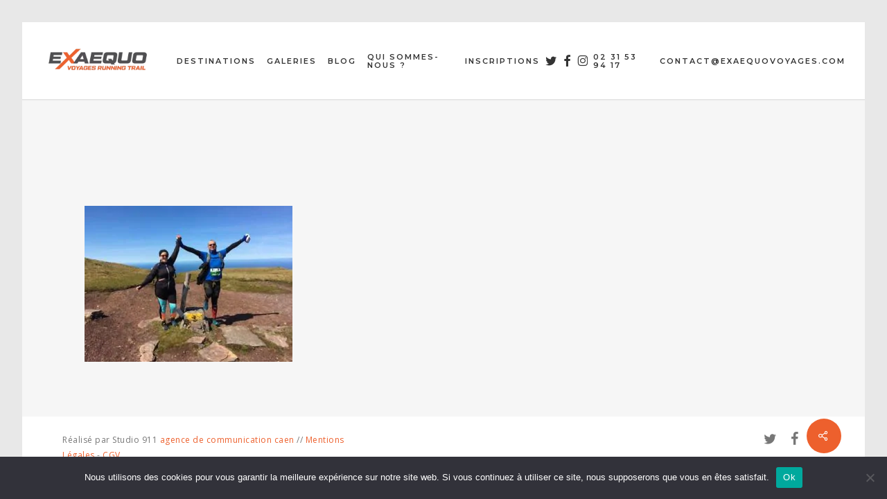

--- FILE ---
content_type: text/html; charset=UTF-8
request_url: https://exaequovoyages.com/tit18-actualite/33134476_1821267804562442_3910057755771142144_n/
body_size: 18442
content:
<!doctype html>
<html lang="fr-FR" class="no-js">
<head>
	<meta charset="UTF-8">
	<meta name="viewport" content="width=device-width, initial-scale=1, maximum-scale=1, user-scalable=0" /><meta name='robots' content='index, follow, max-image-preview:large, max-snippet:-1, max-video-preview:-1' />
<link rel="alternate" hreflang="fr" href="https://exaequovoyages.com/tit18-actualite/33134476_1821267804562442_3910057755771142144_n/" />
<link rel="alternate" hreflang="x-default" href="https://exaequovoyages.com/tit18-actualite/33134476_1821267804562442_3910057755771142144_n/" />

	<!-- This site is optimized with the Yoast SEO plugin v26.5 - https://yoast.com/wordpress/plugins/seo/ -->
	<title>irish trail - Exaequo Voyages</title>
	<link rel="canonical" href="https://exaequovoyages.com/tit18-actualite/33134476_1821267804562442_3910057755771142144_n/" />
	<meta property="og:locale" content="fr_FR" />
	<meta property="og:type" content="article" />
	<meta property="og:title" content="irish trail - Exaequo Voyages" />
	<meta property="og:url" content="https://exaequovoyages.com/tit18-actualite/33134476_1821267804562442_3910057755771142144_n/" />
	<meta property="og:site_name" content="Exaequo Voyages" />
	<meta property="article:modified_time" content="2018-12-11T08:19:59+00:00" />
	<meta property="og:image" content="https://exaequovoyages.com/tit18-actualite/33134476_1821267804562442_3910057755771142144_n" />
	<meta property="og:image:width" content="960" />
	<meta property="og:image:height" content="720" />
	<meta property="og:image:type" content="image/jpeg" />
	<meta name="twitter:card" content="summary_large_image" />
	<script type="application/ld+json" class="yoast-schema-graph">{"@context":"https://schema.org","@graph":[{"@type":"WebPage","@id":"https://exaequovoyages.com/tit18-actualite/33134476_1821267804562442_3910057755771142144_n/","url":"https://exaequovoyages.com/tit18-actualite/33134476_1821267804562442_3910057755771142144_n/","name":"irish trail - Exaequo Voyages","isPartOf":{"@id":"https://exaequovoyages.com/#website"},"primaryImageOfPage":{"@id":"https://exaequovoyages.com/tit18-actualite/33134476_1821267804562442_3910057755771142144_n/#primaryimage"},"image":{"@id":"https://exaequovoyages.com/tit18-actualite/33134476_1821267804562442_3910057755771142144_n/#primaryimage"},"thumbnailUrl":"https://exaequovoyages.com/wp-content/uploads/2018/05/33134476_1821267804562442_3910057755771142144_n.jpg","datePublished":"2018-05-23T09:03:29+00:00","dateModified":"2018-12-11T08:19:59+00:00","breadcrumb":{"@id":"https://exaequovoyages.com/tit18-actualite/33134476_1821267804562442_3910057755771142144_n/#breadcrumb"},"inLanguage":"fr-FR","potentialAction":[{"@type":"ReadAction","target":["https://exaequovoyages.com/tit18-actualite/33134476_1821267804562442_3910057755771142144_n/"]}]},{"@type":"ImageObject","inLanguage":"fr-FR","@id":"https://exaequovoyages.com/tit18-actualite/33134476_1821267804562442_3910057755771142144_n/#primaryimage","url":"https://exaequovoyages.com/wp-content/uploads/2018/05/33134476_1821267804562442_3910057755771142144_n.jpg","contentUrl":"https://exaequovoyages.com/wp-content/uploads/2018/05/33134476_1821267804562442_3910057755771142144_n.jpg","width":"960","height":"720","caption":"couple course"},{"@type":"BreadcrumbList","@id":"https://exaequovoyages.com/tit18-actualite/33134476_1821267804562442_3910057755771142144_n/#breadcrumb","itemListElement":[{"@type":"ListItem","position":1,"name":"Accueil","item":"https://exaequovoyages.com/"},{"@type":"ListItem","position":2,"name":"TIT 2018 &#8211; Fil d&rsquo;actualité","item":"https://exaequovoyages.com/tit18-actualite/"},{"@type":"ListItem","position":3,"name":"irish trail"}]},{"@type":"WebSite","@id":"https://exaequovoyages.com/#website","url":"https://exaequovoyages.com/","name":"Exaequo Voyages","description":"Trail et courses à pied en Argentine, Norvège, Irlande, Kenya, Ecosse et Cap Vert","potentialAction":[{"@type":"SearchAction","target":{"@type":"EntryPoint","urlTemplate":"https://exaequovoyages.com/?s={search_term_string}"},"query-input":{"@type":"PropertyValueSpecification","valueRequired":true,"valueName":"search_term_string"}}],"inLanguage":"fr-FR"}]}</script>
	<!-- / Yoast SEO plugin. -->


<link rel='dns-prefetch' href='//www.googletagmanager.com' />
<link rel='dns-prefetch' href='//fonts.googleapis.com' />
<link rel="alternate" type="application/rss+xml" title="Exaequo Voyages &raquo; Flux" href="https://exaequovoyages.com/feed/" />
<link rel="alternate" title="oEmbed (JSON)" type="application/json+oembed" href="https://exaequovoyages.com/wp-json/oembed/1.0/embed?url=https%3A%2F%2Fexaequovoyages.com%2Ftit18-actualite%2F33134476_1821267804562442_3910057755771142144_n%2F" />
<link rel="alternate" title="oEmbed (XML)" type="text/xml+oembed" href="https://exaequovoyages.com/wp-json/oembed/1.0/embed?url=https%3A%2F%2Fexaequovoyages.com%2Ftit18-actualite%2F33134476_1821267804562442_3910057755771142144_n%2F&#038;format=xml" />
<style id='wp-img-auto-sizes-contain-inline-css' type='text/css'>
img:is([sizes=auto i],[sizes^="auto," i]){contain-intrinsic-size:3000px 1500px}
/*# sourceURL=wp-img-auto-sizes-contain-inline-css */
</style>
<style id='wp-emoji-styles-inline-css' type='text/css'>

	img.wp-smiley, img.emoji {
		display: inline !important;
		border: none !important;
		box-shadow: none !important;
		height: 1em !important;
		width: 1em !important;
		margin: 0 0.07em !important;
		vertical-align: -0.1em !important;
		background: none !important;
		padding: 0 !important;
	}
/*# sourceURL=wp-emoji-styles-inline-css */
</style>
<link rel='stylesheet' id='wp-block-library-css' href='https://exaequovoyages.com/wp-includes/css/dist/block-library/style.min.css' type='text/css' media='all' />
<style id='global-styles-inline-css' type='text/css'>
:root{--wp--preset--aspect-ratio--square: 1;--wp--preset--aspect-ratio--4-3: 4/3;--wp--preset--aspect-ratio--3-4: 3/4;--wp--preset--aspect-ratio--3-2: 3/2;--wp--preset--aspect-ratio--2-3: 2/3;--wp--preset--aspect-ratio--16-9: 16/9;--wp--preset--aspect-ratio--9-16: 9/16;--wp--preset--color--black: #000000;--wp--preset--color--cyan-bluish-gray: #abb8c3;--wp--preset--color--white: #ffffff;--wp--preset--color--pale-pink: #f78da7;--wp--preset--color--vivid-red: #cf2e2e;--wp--preset--color--luminous-vivid-orange: #ff6900;--wp--preset--color--luminous-vivid-amber: #fcb900;--wp--preset--color--light-green-cyan: #7bdcb5;--wp--preset--color--vivid-green-cyan: #00d084;--wp--preset--color--pale-cyan-blue: #8ed1fc;--wp--preset--color--vivid-cyan-blue: #0693e3;--wp--preset--color--vivid-purple: #9b51e0;--wp--preset--gradient--vivid-cyan-blue-to-vivid-purple: linear-gradient(135deg,rgb(6,147,227) 0%,rgb(155,81,224) 100%);--wp--preset--gradient--light-green-cyan-to-vivid-green-cyan: linear-gradient(135deg,rgb(122,220,180) 0%,rgb(0,208,130) 100%);--wp--preset--gradient--luminous-vivid-amber-to-luminous-vivid-orange: linear-gradient(135deg,rgb(252,185,0) 0%,rgb(255,105,0) 100%);--wp--preset--gradient--luminous-vivid-orange-to-vivid-red: linear-gradient(135deg,rgb(255,105,0) 0%,rgb(207,46,46) 100%);--wp--preset--gradient--very-light-gray-to-cyan-bluish-gray: linear-gradient(135deg,rgb(238,238,238) 0%,rgb(169,184,195) 100%);--wp--preset--gradient--cool-to-warm-spectrum: linear-gradient(135deg,rgb(74,234,220) 0%,rgb(151,120,209) 20%,rgb(207,42,186) 40%,rgb(238,44,130) 60%,rgb(251,105,98) 80%,rgb(254,248,76) 100%);--wp--preset--gradient--blush-light-purple: linear-gradient(135deg,rgb(255,206,236) 0%,rgb(152,150,240) 100%);--wp--preset--gradient--blush-bordeaux: linear-gradient(135deg,rgb(254,205,165) 0%,rgb(254,45,45) 50%,rgb(107,0,62) 100%);--wp--preset--gradient--luminous-dusk: linear-gradient(135deg,rgb(255,203,112) 0%,rgb(199,81,192) 50%,rgb(65,88,208) 100%);--wp--preset--gradient--pale-ocean: linear-gradient(135deg,rgb(255,245,203) 0%,rgb(182,227,212) 50%,rgb(51,167,181) 100%);--wp--preset--gradient--electric-grass: linear-gradient(135deg,rgb(202,248,128) 0%,rgb(113,206,126) 100%);--wp--preset--gradient--midnight: linear-gradient(135deg,rgb(2,3,129) 0%,rgb(40,116,252) 100%);--wp--preset--font-size--small: 13px;--wp--preset--font-size--medium: 20px;--wp--preset--font-size--large: 36px;--wp--preset--font-size--x-large: 42px;--wp--preset--spacing--20: 0.44rem;--wp--preset--spacing--30: 0.67rem;--wp--preset--spacing--40: 1rem;--wp--preset--spacing--50: 1.5rem;--wp--preset--spacing--60: 2.25rem;--wp--preset--spacing--70: 3.38rem;--wp--preset--spacing--80: 5.06rem;--wp--preset--shadow--natural: 6px 6px 9px rgba(0, 0, 0, 0.2);--wp--preset--shadow--deep: 12px 12px 50px rgba(0, 0, 0, 0.4);--wp--preset--shadow--sharp: 6px 6px 0px rgba(0, 0, 0, 0.2);--wp--preset--shadow--outlined: 6px 6px 0px -3px rgb(255, 255, 255), 6px 6px rgb(0, 0, 0);--wp--preset--shadow--crisp: 6px 6px 0px rgb(0, 0, 0);}:root { --wp--style--global--content-size: 1300px;--wp--style--global--wide-size: 1300px; }:where(body) { margin: 0; }.wp-site-blocks > .alignleft { float: left; margin-right: 2em; }.wp-site-blocks > .alignright { float: right; margin-left: 2em; }.wp-site-blocks > .aligncenter { justify-content: center; margin-left: auto; margin-right: auto; }:where(.is-layout-flex){gap: 0.5em;}:where(.is-layout-grid){gap: 0.5em;}.is-layout-flow > .alignleft{float: left;margin-inline-start: 0;margin-inline-end: 2em;}.is-layout-flow > .alignright{float: right;margin-inline-start: 2em;margin-inline-end: 0;}.is-layout-flow > .aligncenter{margin-left: auto !important;margin-right: auto !important;}.is-layout-constrained > .alignleft{float: left;margin-inline-start: 0;margin-inline-end: 2em;}.is-layout-constrained > .alignright{float: right;margin-inline-start: 2em;margin-inline-end: 0;}.is-layout-constrained > .aligncenter{margin-left: auto !important;margin-right: auto !important;}.is-layout-constrained > :where(:not(.alignleft):not(.alignright):not(.alignfull)){max-width: var(--wp--style--global--content-size);margin-left: auto !important;margin-right: auto !important;}.is-layout-constrained > .alignwide{max-width: var(--wp--style--global--wide-size);}body .is-layout-flex{display: flex;}.is-layout-flex{flex-wrap: wrap;align-items: center;}.is-layout-flex > :is(*, div){margin: 0;}body .is-layout-grid{display: grid;}.is-layout-grid > :is(*, div){margin: 0;}body{padding-top: 0px;padding-right: 0px;padding-bottom: 0px;padding-left: 0px;}:root :where(.wp-element-button, .wp-block-button__link){background-color: #32373c;border-width: 0;color: #fff;font-family: inherit;font-size: inherit;font-style: inherit;font-weight: inherit;letter-spacing: inherit;line-height: inherit;padding-top: calc(0.667em + 2px);padding-right: calc(1.333em + 2px);padding-bottom: calc(0.667em + 2px);padding-left: calc(1.333em + 2px);text-decoration: none;text-transform: inherit;}.has-black-color{color: var(--wp--preset--color--black) !important;}.has-cyan-bluish-gray-color{color: var(--wp--preset--color--cyan-bluish-gray) !important;}.has-white-color{color: var(--wp--preset--color--white) !important;}.has-pale-pink-color{color: var(--wp--preset--color--pale-pink) !important;}.has-vivid-red-color{color: var(--wp--preset--color--vivid-red) !important;}.has-luminous-vivid-orange-color{color: var(--wp--preset--color--luminous-vivid-orange) !important;}.has-luminous-vivid-amber-color{color: var(--wp--preset--color--luminous-vivid-amber) !important;}.has-light-green-cyan-color{color: var(--wp--preset--color--light-green-cyan) !important;}.has-vivid-green-cyan-color{color: var(--wp--preset--color--vivid-green-cyan) !important;}.has-pale-cyan-blue-color{color: var(--wp--preset--color--pale-cyan-blue) !important;}.has-vivid-cyan-blue-color{color: var(--wp--preset--color--vivid-cyan-blue) !important;}.has-vivid-purple-color{color: var(--wp--preset--color--vivid-purple) !important;}.has-black-background-color{background-color: var(--wp--preset--color--black) !important;}.has-cyan-bluish-gray-background-color{background-color: var(--wp--preset--color--cyan-bluish-gray) !important;}.has-white-background-color{background-color: var(--wp--preset--color--white) !important;}.has-pale-pink-background-color{background-color: var(--wp--preset--color--pale-pink) !important;}.has-vivid-red-background-color{background-color: var(--wp--preset--color--vivid-red) !important;}.has-luminous-vivid-orange-background-color{background-color: var(--wp--preset--color--luminous-vivid-orange) !important;}.has-luminous-vivid-amber-background-color{background-color: var(--wp--preset--color--luminous-vivid-amber) !important;}.has-light-green-cyan-background-color{background-color: var(--wp--preset--color--light-green-cyan) !important;}.has-vivid-green-cyan-background-color{background-color: var(--wp--preset--color--vivid-green-cyan) !important;}.has-pale-cyan-blue-background-color{background-color: var(--wp--preset--color--pale-cyan-blue) !important;}.has-vivid-cyan-blue-background-color{background-color: var(--wp--preset--color--vivid-cyan-blue) !important;}.has-vivid-purple-background-color{background-color: var(--wp--preset--color--vivid-purple) !important;}.has-black-border-color{border-color: var(--wp--preset--color--black) !important;}.has-cyan-bluish-gray-border-color{border-color: var(--wp--preset--color--cyan-bluish-gray) !important;}.has-white-border-color{border-color: var(--wp--preset--color--white) !important;}.has-pale-pink-border-color{border-color: var(--wp--preset--color--pale-pink) !important;}.has-vivid-red-border-color{border-color: var(--wp--preset--color--vivid-red) !important;}.has-luminous-vivid-orange-border-color{border-color: var(--wp--preset--color--luminous-vivid-orange) !important;}.has-luminous-vivid-amber-border-color{border-color: var(--wp--preset--color--luminous-vivid-amber) !important;}.has-light-green-cyan-border-color{border-color: var(--wp--preset--color--light-green-cyan) !important;}.has-vivid-green-cyan-border-color{border-color: var(--wp--preset--color--vivid-green-cyan) !important;}.has-pale-cyan-blue-border-color{border-color: var(--wp--preset--color--pale-cyan-blue) !important;}.has-vivid-cyan-blue-border-color{border-color: var(--wp--preset--color--vivid-cyan-blue) !important;}.has-vivid-purple-border-color{border-color: var(--wp--preset--color--vivid-purple) !important;}.has-vivid-cyan-blue-to-vivid-purple-gradient-background{background: var(--wp--preset--gradient--vivid-cyan-blue-to-vivid-purple) !important;}.has-light-green-cyan-to-vivid-green-cyan-gradient-background{background: var(--wp--preset--gradient--light-green-cyan-to-vivid-green-cyan) !important;}.has-luminous-vivid-amber-to-luminous-vivid-orange-gradient-background{background: var(--wp--preset--gradient--luminous-vivid-amber-to-luminous-vivid-orange) !important;}.has-luminous-vivid-orange-to-vivid-red-gradient-background{background: var(--wp--preset--gradient--luminous-vivid-orange-to-vivid-red) !important;}.has-very-light-gray-to-cyan-bluish-gray-gradient-background{background: var(--wp--preset--gradient--very-light-gray-to-cyan-bluish-gray) !important;}.has-cool-to-warm-spectrum-gradient-background{background: var(--wp--preset--gradient--cool-to-warm-spectrum) !important;}.has-blush-light-purple-gradient-background{background: var(--wp--preset--gradient--blush-light-purple) !important;}.has-blush-bordeaux-gradient-background{background: var(--wp--preset--gradient--blush-bordeaux) !important;}.has-luminous-dusk-gradient-background{background: var(--wp--preset--gradient--luminous-dusk) !important;}.has-pale-ocean-gradient-background{background: var(--wp--preset--gradient--pale-ocean) !important;}.has-electric-grass-gradient-background{background: var(--wp--preset--gradient--electric-grass) !important;}.has-midnight-gradient-background{background: var(--wp--preset--gradient--midnight) !important;}.has-small-font-size{font-size: var(--wp--preset--font-size--small) !important;}.has-medium-font-size{font-size: var(--wp--preset--font-size--medium) !important;}.has-large-font-size{font-size: var(--wp--preset--font-size--large) !important;}.has-x-large-font-size{font-size: var(--wp--preset--font-size--x-large) !important;}
/*# sourceURL=global-styles-inline-css */
</style>

<link rel='stylesheet' id='contact-form-7-css' href='https://exaequovoyages.com/wp-content/plugins/contact-form-7/includes/css/styles.css' type='text/css' media='all' />
<link rel='stylesheet' id='cookie-notice-front-css' href='https://exaequovoyages.com/wp-content/plugins/cookie-notice/css/front.min.css' type='text/css' media='all' />
<link rel='stylesheet' id='salient-social-css' href='https://exaequovoyages.com/wp-content/plugins/salient-social/css/style.css' type='text/css' media='all' />
<style id='salient-social-inline-css' type='text/css'>

  .sharing-default-minimal .nectar-love.loved,
  body .nectar-social[data-color-override="override"].fixed > a:before, 
  body .nectar-social[data-color-override="override"].fixed .nectar-social-inner a,
  .sharing-default-minimal .nectar-social[data-color-override="override"] .nectar-social-inner a:hover,
  .nectar-social.vertical[data-color-override="override"] .nectar-social-inner a:hover {
    background-color: #ed602d;
  }
  .nectar-social.hover .nectar-love.loved,
  .nectar-social.hover > .nectar-love-button a:hover,
  .nectar-social[data-color-override="override"].hover > div a:hover,
  #single-below-header .nectar-social[data-color-override="override"].hover > div a:hover,
  .nectar-social[data-color-override="override"].hover .share-btn:hover,
  .sharing-default-minimal .nectar-social[data-color-override="override"] .nectar-social-inner a {
    border-color: #ed602d;
  }
  #single-below-header .nectar-social.hover .nectar-love.loved i,
  #single-below-header .nectar-social.hover[data-color-override="override"] a:hover,
  #single-below-header .nectar-social.hover[data-color-override="override"] a:hover i,
  #single-below-header .nectar-social.hover .nectar-love-button a:hover i,
  .nectar-love:hover i,
  .hover .nectar-love:hover .total_loves,
  .nectar-love.loved i,
  .nectar-social.hover .nectar-love.loved .total_loves,
  .nectar-social.hover .share-btn:hover, 
  .nectar-social[data-color-override="override"].hover .nectar-social-inner a:hover,
  .nectar-social[data-color-override="override"].hover > div:hover span,
  .sharing-default-minimal .nectar-social[data-color-override="override"] .nectar-social-inner a:not(:hover) i,
  .sharing-default-minimal .nectar-social[data-color-override="override"] .nectar-social-inner a:not(:hover) {
    color: #ed602d;
  }
/*# sourceURL=salient-social-inline-css */
</style>
<link rel='stylesheet' id='wpml-legacy-dropdown-click-0-css' href='//exaequovoyages.com/wp-content/plugins/sitepress-multilingual-cms/templates/language-switchers/legacy-dropdown-click/style.min.css' type='text/css' media='all' />
<link rel='stylesheet' id='wpml-legacy-horizontal-list-0-css' href='//exaequovoyages.com/wp-content/plugins/sitepress-multilingual-cms/templates/language-switchers/legacy-list-horizontal/style.min.css' type='text/css' media='all' />
<style id='wpml-legacy-horizontal-list-0-inline-css' type='text/css'>
.wpml-ls-statics-footer{background-color:#e5e5e5;}.wpml-ls-statics-footer, .wpml-ls-statics-footer .wpml-ls-sub-menu, .wpml-ls-statics-footer a {border-color:#cdcdcd;}.wpml-ls-statics-footer a {color:#222222;background-color:#e5e5e5;}.wpml-ls-statics-footer a:hover,.wpml-ls-statics-footer a:focus {color:#000000;background-color:#eeeeee;}.wpml-ls-statics-footer .wpml-ls-current-language>a {color:#222222;background-color:#eeeeee;}.wpml-ls-statics-footer .wpml-ls-current-language:hover>a, .wpml-ls-statics-footer .wpml-ls-current-language>a:focus {color:#000000;background-color:#eeeeee;}
/*# sourceURL=wpml-legacy-horizontal-list-0-inline-css */
</style>
<link rel='stylesheet' id='wpml-menu-item-0-css' href='//exaequovoyages.com/wp-content/plugins/sitepress-multilingual-cms/templates/language-switchers/menu-item/style.min.css' type='text/css' media='all' />
<link rel='stylesheet' id='mc4wp-form-themes-css' href='https://exaequovoyages.com/wp-content/plugins/mailchimp-for-wp/assets/css/form-themes.css' type='text/css' media='all' />
<link rel='stylesheet' id='font-awesome-css' href='https://exaequovoyages.com/wp-content/themes/salient/css/font-awesome-legacy.min.css' type='text/css' media='all' />
<link rel='stylesheet' id='salient-grid-system-css' href='https://exaequovoyages.com/wp-content/themes/salient/css/build/grid-system.css' type='text/css' media='all' />
<link rel='stylesheet' id='main-styles-css' href='https://exaequovoyages.com/wp-content/themes/salient/css/build/style.css' type='text/css' media='all' />
<link rel='stylesheet' id='nectar-header-layout-left-aligned-css' href='https://exaequovoyages.com/wp-content/themes/salient/css/build/header/header-layout-menu-left-aligned.css' type='text/css' media='all' />
<link rel='stylesheet' id='nectar-single-styles-css' href='https://exaequovoyages.com/wp-content/themes/salient/css/build/single.css' type='text/css' media='all' />
<link rel='stylesheet' id='nectar-cf7-css' href='https://exaequovoyages.com/wp-content/themes/salient/css/build/third-party/cf7.css' type='text/css' media='all' />
<link rel='stylesheet' id='nectar_default_font_open_sans-css' href='https://fonts.googleapis.com/css?family=Open+Sans%3A300%2C400%2C600%2C700&#038;subset=latin%2Clatin-ext' type='text/css' media='all' />
<link rel='stylesheet' id='responsive-css' href='https://exaequovoyages.com/wp-content/themes/salient/css/build/responsive.css' type='text/css' media='all' />
<link rel='stylesheet' id='skin-ascend-css' href='https://exaequovoyages.com/wp-content/themes/salient/css/build/ascend.css' type='text/css' media='all' />
<style id='salient-wp-menu-dynamic-fallback-inline-css' type='text/css'>
#header-outer .nectar-ext-menu-item .image-layer-outer,#header-outer .nectar-ext-menu-item .image-layer,#header-outer .nectar-ext-menu-item .color-overlay,#slide-out-widget-area .nectar-ext-menu-item .image-layer-outer,#slide-out-widget-area .nectar-ext-menu-item .color-overlay,#slide-out-widget-area .nectar-ext-menu-item .image-layer{position:absolute;top:0;left:0;width:100%;height:100%;overflow:hidden;}.nectar-ext-menu-item .inner-content{position:relative;z-index:10;width:100%;}.nectar-ext-menu-item .image-layer{background-size:cover;background-position:center;transition:opacity 0.25s ease 0.1s;}.nectar-ext-menu-item .image-layer video{object-fit:cover;width:100%;height:100%;}#header-outer nav .nectar-ext-menu-item .image-layer:not(.loaded){background-image:none!important;}#header-outer nav .nectar-ext-menu-item .image-layer{opacity:0;}#header-outer nav .nectar-ext-menu-item .image-layer.loaded{opacity:1;}.nectar-ext-menu-item span[class*="inherit-h"] + .menu-item-desc{margin-top:0.4rem;}#mobile-menu .nectar-ext-menu-item .title,#slide-out-widget-area .nectar-ext-menu-item .title,.nectar-ext-menu-item .menu-title-text,.nectar-ext-menu-item .menu-item-desc{position:relative;}.nectar-ext-menu-item .menu-item-desc{display:block;line-height:1.4em;}body #slide-out-widget-area .nectar-ext-menu-item .menu-item-desc{line-height:1.4em;}#mobile-menu .nectar-ext-menu-item .title,#slide-out-widget-area .nectar-ext-menu-item:not(.style-img-above-text) .title,.nectar-ext-menu-item:not(.style-img-above-text) .menu-title-text,.nectar-ext-menu-item:not(.style-img-above-text) .menu-item-desc,.nectar-ext-menu-item:not(.style-img-above-text) i:before,.nectar-ext-menu-item:not(.style-img-above-text) .svg-icon{color:#fff;}#mobile-menu .nectar-ext-menu-item.style-img-above-text .title{color:inherit;}.sf-menu li ul li a .nectar-ext-menu-item .menu-title-text:after{display:none;}.menu-item .widget-area-active[data-margin="default"] > div:not(:last-child){margin-bottom:20px;}.nectar-ext-menu-item__button{display:inline-block;padding-top:2em;}#header-outer nav li:not([class*="current"]) > a .nectar-ext-menu-item .inner-content.has-button .title .menu-title-text{background-image:none;}.nectar-ext-menu-item__button .nectar-cta:not([data-color="transparent"]){margin-top:.8em;margin-bottom:.8em;}.nectar-ext-menu-item .color-overlay{transition:opacity 0.5s cubic-bezier(.15,.75,.5,1);}.nectar-ext-menu-item:hover .hover-zoom-in-slow .image-layer{transform:scale(1.15);transition:transform 4s cubic-bezier(0.1,0.2,.7,1);}.nectar-ext-menu-item:hover .hover-zoom-in-slow .color-overlay{transition:opacity 1.5s cubic-bezier(.15,.75,.5,1);}.nectar-ext-menu-item .hover-zoom-in-slow .image-layer{transition:transform 0.5s cubic-bezier(.15,.75,.5,1);}.nectar-ext-menu-item .hover-zoom-in-slow .color-overlay{transition:opacity 0.5s cubic-bezier(.15,.75,.5,1);}.nectar-ext-menu-item:hover .hover-zoom-in .image-layer{transform:scale(1.12);}.nectar-ext-menu-item .hover-zoom-in .image-layer{transition:transform 0.5s cubic-bezier(.15,.75,.5,1);}.nectar-ext-menu-item{display:flex;text-align:left;}#slide-out-widget-area .nectar-ext-menu-item .title,#slide-out-widget-area .nectar-ext-menu-item .menu-item-desc,#slide-out-widget-area .nectar-ext-menu-item .menu-title-text,#mobile-menu .nectar-ext-menu-item .title,#mobile-menu .nectar-ext-menu-item .menu-item-desc,#mobile-menu .nectar-ext-menu-item .menu-title-text{color:inherit!important;}#slide-out-widget-area .nectar-ext-menu-item,#mobile-menu .nectar-ext-menu-item{display:block;}#slide-out-widget-area .nectar-ext-menu-item .inner-content,#mobile-menu .nectar-ext-menu-item .inner-content{width:100%;}#slide-out-widget-area.fullscreen-alt .nectar-ext-menu-item,#slide-out-widget-area.fullscreen .nectar-ext-menu-item{text-align:center;}#header-outer .nectar-ext-menu-item.style-img-above-text .image-layer-outer,#slide-out-widget-area .nectar-ext-menu-item.style-img-above-text .image-layer-outer{position:relative;}#header-outer .nectar-ext-menu-item.style-img-above-text,#slide-out-widget-area .nectar-ext-menu-item.style-img-above-text{flex-direction:column;}
/*# sourceURL=salient-wp-menu-dynamic-fallback-inline-css */
</style>
<link rel='stylesheet' id='js_composer_custom_css-css' href='//exaequovoyages.com/wp-content/uploads/js_composer/custom.css' type='text/css' media='all' />
<link rel='stylesheet' id='dynamic-css-css' href='https://exaequovoyages.com/wp-content/uploads/salient/salient-dynamic-styles.css' type='text/css' media='all' />
<style id='dynamic-css-inline-css' type='text/css'>
:root{--nectar-body-border-size:32px;}@media only screen and (min-width:1000px){.page-submenu > .full-width-section,.page-submenu .full-width-content,.full-width-content.blog-fullwidth-wrap,.wpb_row.full-width-content,body .full-width-section .row-bg-wrap,body .full-width-section > .nectar-shape-divider-wrap,body .full-width-section > .video-color-overlay,body[data-aie="zoom-out"] .first-section .row-bg-wrap,body[data-aie="long-zoom-out"] .first-section .row-bg-wrap,body[data-aie="zoom-out"] .top-level.full-width-section .row-bg-wrap,body[data-aie="long-zoom-out"] .top-level.full-width-section .row-bg-wrap,body .full-width-section.parallax_section .row-bg-wrap{margin-left:calc(-50vw + calc( var( --nectar-body-border-size ) * 2 ));margin-left:calc(-50vw + var(--scroll-bar-w)/2 + calc( var( --nectar-body-border-size ) * 2 ));left:calc(50% - var(--nectar-body-border-size));width:calc(100vw - calc( var( --nectar-body-border-size ) * 2 ));width:calc(100vw - var(--scroll-bar-w) - calc( var( --nectar-body-border-size ) * 2 ));}.container-wrap{padding-right:var( --nectar-body-border-size );padding-left:var( --nectar-body-border-size );padding-bottom:var( --nectar-body-border-size );}body{padding-bottom:var( --nectar-body-border-size );}#footer-outer[data-full-width="1"]{padding-right:var( --nectar-body-border-size );padding-left:var( --nectar-body-border-size );}body[data-footer-reveal="1"] #footer-outer{bottom:var( --nectar-body-border-size );}#slide-out-widget-area.fullscreen .bottom-text[data-has-desktop-social="false"],#slide-out-widget-area.fullscreen-alt .bottom-text[data-has-desktop-social="false"]{bottom:calc(var( --nectar-body-border-size ) + 28px);}#header-outer{box-shadow:none;-webkit-box-shadow:none;}.slide-out-hover-icon-effect.small,.slide-out-hover-icon-effect:not(.small){margin-top:var( --nectar-body-border-size );margin-right:var( --nectar-body-border-size );}#slide-out-widget-area-bg.fullscreen-alt{padding:var( --nectar-body-border-size );}#slide-out-widget-area.slide-out-from-right-hover{margin-right:var( --nectar-body-border-size );}.orbit-wrapper div.slider-nav span.left,.swiper-container .slider-prev{margin-left:var( --nectar-body-border-size );}.orbit-wrapper div.slider-nav span.right,.swiper-container .slider-next{margin-right:var( --nectar-body-border-size );}.admin-bar #slide-out-widget-area-bg.fullscreen-alt{padding-top:calc(var( --nectar-body-border-size ) + 32px);}body #header-outer,[data-hhun="1"] #header-outer.detached:not(.scrolling),#slide-out-widget-area.fullscreen .bottom-text{margin-top:var( --nectar-body-border-size );padding-right:var( --nectar-body-border-size );padding-left:var( --nectar-body-border-size );}#nectar_fullscreen_rows{margin-top:var( --nectar-body-border-size );}#slide-out-widget-area.fullscreen .off-canvas-social-links{padding-right:var( --nectar-body-border-size );}#slide-out-widget-area.fullscreen .off-canvas-social-links,#slide-out-widget-area.fullscreen .bottom-text{padding-bottom:var( --nectar-body-border-size );}body[data-button-style] .section-down-arrow,.scroll-down-wrap.no-border .section-down-arrow,[data-full-width="true"][data-fullscreen="true"] .swiper-wrapper .slider-down-arrow{bottom:calc(16px + var( --nectar-body-border-size ));}.ascend #search-outer #search #close,#page-header-bg .pagination-navigation{margin-right:var( --nectar-body-border-size );}#to-top{right:calc(var( --nectar-body-border-size ) + 17px);margin-bottom:var( --nectar-body-border-size );}body[data-header-color="light"] #header-outer:not(.transparent) .sf-menu > li > ul{border-top:none;}.nectar-social.fixed{margin-bottom:var( --nectar-body-border-size );margin-right:var( --nectar-body-border-size );}.page-submenu.stuck{padding-left:var( --nectar-body-border-size );padding-right:var( --nectar-body-border-size );}#fp-nav{padding-right:var( --nectar-body-border-size );}:root{--nectar-body-border-color:#e8e8e8;}.body-border-left{background-color:#e8e8e8;width:var( --nectar-body-border-size );}.body-border-right{background-color:#e8e8e8;width:var( --nectar-body-border-size );}.body-border-bottom{background-color:#e8e8e8;height:var( --nectar-body-border-size );}.body-border-top{background-color:#e8e8e8;height:var( --nectar-body-border-size );}}@media only screen and (min-width:1000px){#header-space{margin-top:var( --nectar-body-border-size );}}html body.ascend[data-user-set-ocm="off"] #header-outer[data-full-width="true"] .cart-outer[data-user-set-ocm="off"] .cart-menu-wrap{right:var( --nectar-body-border-size )!important;}html body.ascend[data-user-set-ocm="1"] #header-outer[data-full-width="true"] .cart-outer[data-user-set-ocm="1"] .cart-menu-wrap{right:calc(var( --nectar-body-border-size ) + 77px)!important;}#header-space{background-color:#ffffff}@media only screen and (min-width:1000px){body #ajax-content-wrap.no-scroll{min-height:calc(100vh - 111px);height:calc(100vh - 111px)!important;}}@media only screen and (min-width:1000px){#page-header-wrap.fullscreen-header,#page-header-wrap.fullscreen-header #page-header-bg,html:not(.nectar-box-roll-loaded) .nectar-box-roll > #page-header-bg.fullscreen-header,.nectar_fullscreen_zoom_recent_projects,#nectar_fullscreen_rows:not(.afterLoaded) > div{height:calc(100vh - 110px);}.wpb_row.vc_row-o-full-height.top-level,.wpb_row.vc_row-o-full-height.top-level > .col.span_12{min-height:calc(100vh - 110px);}html:not(.nectar-box-roll-loaded) .nectar-box-roll > #page-header-bg.fullscreen-header{top:111px;}.nectar-slider-wrap[data-fullscreen="true"]:not(.loaded),.nectar-slider-wrap[data-fullscreen="true"]:not(.loaded) .swiper-container{height:calc(100vh - 109px)!important;}.admin-bar .nectar-slider-wrap[data-fullscreen="true"]:not(.loaded),.admin-bar .nectar-slider-wrap[data-fullscreen="true"]:not(.loaded) .swiper-container{height:calc(100vh - 109px - 32px)!important;}}.admin-bar[class*="page-template-template-no-header"] .wpb_row.vc_row-o-full-height.top-level,.admin-bar[class*="page-template-template-no-header"] .wpb_row.vc_row-o-full-height.top-level > .col.span_12{min-height:calc(100vh - 32px);}body[class*="page-template-template-no-header"] .wpb_row.vc_row-o-full-height.top-level,body[class*="page-template-template-no-header"] .wpb_row.vc_row-o-full-height.top-level > .col.span_12{min-height:100vh;}@media only screen and (max-width:999px){.using-mobile-browser #nectar_fullscreen_rows:not(.afterLoaded):not([data-mobile-disable="on"]) > div{height:calc(100vh - 104px);}.using-mobile-browser .wpb_row.vc_row-o-full-height.top-level,.using-mobile-browser .wpb_row.vc_row-o-full-height.top-level > .col.span_12,[data-permanent-transparent="1"].using-mobile-browser .wpb_row.vc_row-o-full-height.top-level,[data-permanent-transparent="1"].using-mobile-browser .wpb_row.vc_row-o-full-height.top-level > .col.span_12{min-height:calc(100vh - 104px);}html:not(.nectar-box-roll-loaded) .nectar-box-roll > #page-header-bg.fullscreen-header,.nectar_fullscreen_zoom_recent_projects,.nectar-slider-wrap[data-fullscreen="true"]:not(.loaded),.nectar-slider-wrap[data-fullscreen="true"]:not(.loaded) .swiper-container,#nectar_fullscreen_rows:not(.afterLoaded):not([data-mobile-disable="on"]) > div{height:calc(100vh - 51px);}.wpb_row.vc_row-o-full-height.top-level,.wpb_row.vc_row-o-full-height.top-level > .col.span_12{min-height:calc(100vh - 51px);}body[data-transparent-header="false"] #ajax-content-wrap.no-scroll{min-height:calc(100vh - 51px);height:calc(100vh - 51px);}}.screen-reader-text,.nectar-skip-to-content:not(:focus){border:0;clip:rect(1px,1px,1px,1px);clip-path:inset(50%);height:1px;margin:-1px;overflow:hidden;padding:0;position:absolute!important;width:1px;word-wrap:normal!important;}.row .col img:not([srcset]){width:auto;}.row .col img.img-with-animation.nectar-lazy:not([srcset]){width:100%;}
.meta-comment-count {
    display: none !important; }
    
    .nectar-love {
    display: none !important;
}


.icon-default-style icon-salient-m-user
{
    display: none !important;
}


 .meta-category a
{
    display: none !important;
}


.row .col.section-title h1, .nectar-box-roll .overlaid-content h1 {
        display: none !important;
}

.s1 {
    font-family: 'Open Sans'!important;
 font-size: 14px;
	font-weight: 200;
	color: #1e1e1e;
	line-height: 1.5em;
}
#header-outer[data-lhe="animated_underline"] header#top nav>ul>li>a:after {
    border-color: #ff4d00!important;
}
/*# sourceURL=dynamic-css-inline-css */
</style>
<link rel='stylesheet' id='bsf-Defaults-css' href='https://exaequovoyages.com/wp-content/uploads/smile_fonts/Defaults/Defaults.css' type='text/css' media='all' />
<link rel='stylesheet' id='redux-google-fonts-salient_redux-css' href='https://fonts.googleapis.com/css?family=Montserrat%3A600%2C400%2C500%2C200%7CPlayfair+Display%3A700italic%2C700%7COpen+Sans%3A400%7CWork+Sans%3A700%7CLibre+Baskerville%3A400italic&#038;subset=latin%2Clatin-ext' type='text/css' media='all' />
<script type="text/javascript" id="cookie-notice-front-js-before">
/* <![CDATA[ */
var cnArgs = {"ajaxUrl":"https:\/\/exaequovoyages.com\/wp-admin\/admin-ajax.php","nonce":"ca30fd6348","hideEffect":"fade","position":"bottom","onScroll":false,"onScrollOffset":100,"onClick":false,"cookieName":"cookie_notice_accepted","cookieTime":2592000,"cookieTimeRejected":2592000,"globalCookie":false,"redirection":false,"cache":true,"revokeCookies":false,"revokeCookiesOpt":"automatic"};

//# sourceURL=cookie-notice-front-js-before
/* ]]> */
</script>
<script type="text/javascript" src="https://exaequovoyages.com/wp-content/plugins/cookie-notice/js/front.min.js" id="cookie-notice-front-js"></script>
<script type="text/javascript" src="https://exaequovoyages.com/wp-includes/js/jquery/jquery.min.js" id="jquery-core-js"></script>
<script type="text/javascript" src="https://exaequovoyages.com/wp-includes/js/jquery/jquery-migrate.min.js" id="jquery-migrate-js"></script>
<script type="text/javascript" src="//exaequovoyages.com/wp-content/plugins/revslider/sr6/assets/js/rbtools.min.js" async id="tp-tools-js"></script>
<script type="text/javascript" src="//exaequovoyages.com/wp-content/plugins/revslider/sr6/assets/js/rs6.min.js" async id="revmin-js"></script>
<script type="text/javascript" src="//exaequovoyages.com/wp-content/plugins/sitepress-multilingual-cms/templates/language-switchers/legacy-dropdown-click/script.min.js" id="wpml-legacy-dropdown-click-0-js"></script>

<!-- Extrait de code de la balise Google (gtag.js) ajouté par Site Kit -->
<!-- Extrait Google Analytics ajouté par Site Kit -->
<script type="text/javascript" src="https://www.googletagmanager.com/gtag/js?id=GT-M3VGQDN" id="google_gtagjs-js" async></script>
<script type="text/javascript" id="google_gtagjs-js-after">
/* <![CDATA[ */
window.dataLayer = window.dataLayer || [];function gtag(){dataLayer.push(arguments);}
gtag("set","linker",{"domains":["exaequovoyages.com"]});
gtag("js", new Date());
gtag("set", "developer_id.dZTNiMT", true);
gtag("config", "GT-M3VGQDN");
 window._googlesitekit = window._googlesitekit || {}; window._googlesitekit.throttledEvents = []; window._googlesitekit.gtagEvent = (name, data) => { var key = JSON.stringify( { name, data } ); if ( !! window._googlesitekit.throttledEvents[ key ] ) { return; } window._googlesitekit.throttledEvents[ key ] = true; setTimeout( () => { delete window._googlesitekit.throttledEvents[ key ]; }, 5 ); gtag( "event", name, { ...data, event_source: "site-kit" } ); }; 
//# sourceURL=google_gtagjs-js-after
/* ]]> */
</script>
<script></script><link rel="https://api.w.org/" href="https://exaequovoyages.com/wp-json/" /><link rel="alternate" title="JSON" type="application/json" href="https://exaequovoyages.com/wp-json/wp/v2/media/8833" /><link rel="EditURI" type="application/rsd+xml" title="RSD" href="https://exaequovoyages.com/xmlrpc.php?rsd" />

<link rel='shortlink' href='https://exaequovoyages.com/?p=8833' />
<meta name="generator" content="WPML ver:4.5.0 stt:1,4;" />
<meta name="generator" content="Site Kit by Google 1.167.0" /><script type="text/javascript">
(function(url){
	if(/(?:Chrome\/26\.0\.1410\.63 Safari\/537\.31|WordfenceTestMonBot)/.test(navigator.userAgent)){ return; }
	var addEvent = function(evt, handler) {
		if (window.addEventListener) {
			document.addEventListener(evt, handler, false);
		} else if (window.attachEvent) {
			document.attachEvent('on' + evt, handler);
		}
	};
	var removeEvent = function(evt, handler) {
		if (window.removeEventListener) {
			document.removeEventListener(evt, handler, false);
		} else if (window.detachEvent) {
			document.detachEvent('on' + evt, handler);
		}
	};
	var evts = 'contextmenu dblclick drag dragend dragenter dragleave dragover dragstart drop keydown keypress keyup mousedown mousemove mouseout mouseover mouseup mousewheel scroll'.split(' ');
	var logHuman = function() {
		if (window.wfLogHumanRan) { return; }
		window.wfLogHumanRan = true;
		var wfscr = document.createElement('script');
		wfscr.type = 'text/javascript';
		wfscr.async = true;
		wfscr.src = url + '&r=' + Math.random();
		(document.getElementsByTagName('head')[0]||document.getElementsByTagName('body')[0]).appendChild(wfscr);
		for (var i = 0; i < evts.length; i++) {
			removeEvent(evts[i], logHuman);
		}
	};
	for (var i = 0; i < evts.length; i++) {
		addEvent(evts[i], logHuman);
	}
})('//exaequovoyages.com/?wordfence_lh=1&hid=F87A9F20B71CF7E2CC69CE4CAD91C265');
</script><script type="text/javascript"> var root = document.getElementsByTagName( "html" )[0]; root.setAttribute( "class", "js" ); </script><script>
  (function(i,s,o,g,r,a,m){i['GoogleAnalyticsObject']=r;i[r]=i[r]||function(){
  (i[r].q=i[r].q||[]).push(arguments)},i[r].l=1*new Date();a=s.createElement(o),
  m=s.getElementsByTagName(o)[0];a.async=1;a.src=g;m.parentNode.insertBefore(a,m)
  })(window,document,'script','https://www.google-analytics.com/analytics.js','ga');
 
  ga('create', 'UA-96894622-1', 'auto');
  ga('send', 'pageview');
 
</script><style>.mc4wp-checkbox-wp-registration-form{clear:both;width:auto;display:block;position:static}.mc4wp-checkbox-wp-registration-form input{float:none;vertical-align:middle;-webkit-appearance:checkbox;width:auto;max-width:21px;margin:0 6px 0 0;padding:0;position:static;display:inline-block!important}.mc4wp-checkbox-wp-registration-form label{float:none;cursor:pointer;width:auto;margin:0 0 16px;display:block;position:static}</style><meta name="generator" content="Powered by WPBakery Page Builder - drag and drop page builder for WordPress."/>
<meta name="generator" content="Powered by Slider Revolution 6.7.39 - responsive, Mobile-Friendly Slider Plugin for WordPress with comfortable drag and drop interface." />
<link rel="icon" href="https://exaequovoyages.com/wp-content/uploads/2022/01/cropped-LOGO_ExaequoVoyages-32x32.png" sizes="32x32" />
<link rel="icon" href="https://exaequovoyages.com/wp-content/uploads/2022/01/cropped-LOGO_ExaequoVoyages-192x192.png" sizes="192x192" />
<link rel="apple-touch-icon" href="https://exaequovoyages.com/wp-content/uploads/2022/01/cropped-LOGO_ExaequoVoyages-180x180.png" />
<meta name="msapplication-TileImage" content="https://exaequovoyages.com/wp-content/uploads/2022/01/cropped-LOGO_ExaequoVoyages-270x270.png" />
<script>function setREVStartSize(e){
			//window.requestAnimationFrame(function() {
				window.RSIW = window.RSIW===undefined ? window.innerWidth : window.RSIW;
				window.RSIH = window.RSIH===undefined ? window.innerHeight : window.RSIH;
				try {
					var pw = document.getElementById(e.c).parentNode.offsetWidth,
						newh;
					pw = pw===0 || isNaN(pw) || (e.l=="fullwidth" || e.layout=="fullwidth") ? window.RSIW : pw;
					e.tabw = e.tabw===undefined ? 0 : parseInt(e.tabw);
					e.thumbw = e.thumbw===undefined ? 0 : parseInt(e.thumbw);
					e.tabh = e.tabh===undefined ? 0 : parseInt(e.tabh);
					e.thumbh = e.thumbh===undefined ? 0 : parseInt(e.thumbh);
					e.tabhide = e.tabhide===undefined ? 0 : parseInt(e.tabhide);
					e.thumbhide = e.thumbhide===undefined ? 0 : parseInt(e.thumbhide);
					e.mh = e.mh===undefined || e.mh=="" || e.mh==="auto" ? 0 : parseInt(e.mh,0);
					if(e.layout==="fullscreen" || e.l==="fullscreen")
						newh = Math.max(e.mh,window.RSIH);
					else{
						e.gw = Array.isArray(e.gw) ? e.gw : [e.gw];
						for (var i in e.rl) if (e.gw[i]===undefined || e.gw[i]===0) e.gw[i] = e.gw[i-1];
						e.gh = e.el===undefined || e.el==="" || (Array.isArray(e.el) && e.el.length==0)? e.gh : e.el;
						e.gh = Array.isArray(e.gh) ? e.gh : [e.gh];
						for (var i in e.rl) if (e.gh[i]===undefined || e.gh[i]===0) e.gh[i] = e.gh[i-1];
											
						var nl = new Array(e.rl.length),
							ix = 0,
							sl;
						e.tabw = e.tabhide>=pw ? 0 : e.tabw;
						e.thumbw = e.thumbhide>=pw ? 0 : e.thumbw;
						e.tabh = e.tabhide>=pw ? 0 : e.tabh;
						e.thumbh = e.thumbhide>=pw ? 0 : e.thumbh;
						for (var i in e.rl) nl[i] = e.rl[i]<window.RSIW ? 0 : e.rl[i];
						sl = nl[0];
						for (var i in nl) if (sl>nl[i] && nl[i]>0) { sl = nl[i]; ix=i;}
						var m = pw>(e.gw[ix]+e.tabw+e.thumbw) ? 1 : (pw-(e.tabw+e.thumbw)) / (e.gw[ix]);
						newh =  (e.gh[ix] * m) + (e.tabh + e.thumbh);
					}
					var el = document.getElementById(e.c);
					if (el!==null && el) el.style.height = newh+"px";
					el = document.getElementById(e.c+"_wrapper");
					if (el!==null && el) {
						el.style.height = newh+"px";
						el.style.display = "block";
					}
				} catch(e){
					console.log("Failure at Presize of Slider:" + e)
				}
			//});
		  };</script>
<noscript><style> .wpb_animate_when_almost_visible { opacity: 1; }</style></noscript><link data-pagespeed-no-defer data-nowprocket data-wpacu-skip data-no-optimize data-noptimize rel='stylesheet' id='main-styles-non-critical-css' href='https://exaequovoyages.com/wp-content/themes/salient/css/build/style-non-critical.css' type='text/css' media='all' />
<link data-pagespeed-no-defer data-nowprocket data-wpacu-skip data-no-optimize data-noptimize rel='stylesheet' id='magnific-css' href='https://exaequovoyages.com/wp-content/themes/salient/css/build/plugins/magnific.css' type='text/css' media='all' />
<link data-pagespeed-no-defer data-nowprocket data-wpacu-skip data-no-optimize data-noptimize rel='stylesheet' id='nectar-ocm-core-css' href='https://exaequovoyages.com/wp-content/themes/salient/css/build/off-canvas/core.css' type='text/css' media='all' />
<link rel='stylesheet' id='rs-plugin-settings-css' href='//exaequovoyages.com/wp-content/plugins/revslider/sr6/assets/css/rs6.css' type='text/css' media='all' />
<style id='rs-plugin-settings-inline-css' type='text/css'>
#rs-demo-id {}
/*# sourceURL=rs-plugin-settings-inline-css */
</style>
</head><body data-rsssl=1 class="attachment wp-singular attachment-template-default single single-attachment postid-8833 attachmentid-8833 attachment-jpeg wp-theme-salient cookies-not-set ascend wpb-js-composer js-comp-ver-8.6.1 vc_responsive" data-footer-reveal="false" data-footer-reveal-shadow="none" data-header-format="menu-left-aligned" data-body-border="1" data-boxed-style="" data-header-breakpoint="1000" data-dropdown-style="minimal" data-cae="linear" data-cad="650" data-megamenu-width="contained" data-aie="none" data-ls="magnific" data-apte="center_mask_reveal" data-hhun="0" data-fancy-form-rcs="default" data-form-style="default" data-form-submit="regular" data-is="minimal" data-button-style="default" data-user-account-button="false" data-flex-cols="true" data-col-gap="default" data-header-inherit-rc="false" data-header-search="false" data-animated-anchors="true" data-ajax-transitions="false" data-full-width-header="true" data-slide-out-widget-area="true" data-slide-out-widget-area-style="slide-out-from-right" data-user-set-ocm="off" data-loading-animation="none" data-bg-header="false" data-responsive="1" data-ext-responsive="true" data-ext-padding="90" data-header-resize="0" data-header-color="custom" data-cart="false" data-remove-m-parallax="" data-remove-m-video-bgs="" data-m-animate="0" data-force-header-trans-color="light" data-smooth-scrolling="0" data-permanent-transparent="false" >
	
	<script type="text/javascript">
	 (function(window, document) {

		document.documentElement.classList.remove("no-js");

		if(navigator.userAgent.match(/(Android|iPod|iPhone|iPad|BlackBerry|IEMobile|Opera Mini)/)) {
			document.body.className += " using-mobile-browser mobile ";
		}
		if(navigator.userAgent.match(/Mac/) && navigator.maxTouchPoints && navigator.maxTouchPoints > 2) {
			document.body.className += " using-ios-device ";
		}

		if( !("ontouchstart" in window) ) {

			var body = document.querySelector("body");
			var winW = window.innerWidth;
			var bodyW = body.clientWidth;

			if (winW > bodyW + 4) {
				body.setAttribute("style", "--scroll-bar-w: " + (winW - bodyW - 4) + "px");
			} else {
				body.setAttribute("style", "--scroll-bar-w: 0px");
			}
		}

	 })(window, document);
   </script><nav aria-label="Skip links" class="nectar-skip-to-content-wrap"><a href="#ajax-content-wrap" class="nectar-skip-to-content">Skip to main content</a></nav>	
	<div id="header-space"  data-header-mobile-fixed='false'></div> 
	
		<div id="header-outer" data-has-menu="true" data-has-buttons="no" data-header-button_style="default" data-using-pr-menu="true" data-mobile-fixed="false" data-ptnm="false" data-lhe="animated_underline" data-user-set-bg="#ffffff" data-format="menu-left-aligned" data-permanent-transparent="false" data-megamenu-rt="0" data-remove-fixed="0" data-header-resize="0" data-cart="false" data-transparency-option="" data-box-shadow="small" data-shrink-num="6" data-using-secondary="0" data-using-logo="1" data-logo-height="55" data-m-logo-height="28" data-padding="28" data-full-width="true" data-condense="false" >
		
<header id="top" role="banner" aria-label="Main Menu">
		<div class="container">
		<div class="row">
			<div class="col span_3">
								<a id="logo" href="https://exaequovoyages.com" data-supplied-ml-starting-dark="false" data-supplied-ml-starting="false" data-supplied-ml="false" >
					<img class="stnd skip-lazy default-logo dark-version" width="448" height="152" alt="Exaequo Voyages" src="https://exaequovoyages.com/wp-content/uploads/2022/01/LOGO-EV-VOYAGES-RUNNING-TRAIL.png" srcset="https://exaequovoyages.com/wp-content/uploads/2022/01/LOGO-EV-VOYAGES-RUNNING-TRAIL.png 1x, https://exaequovoyages.com/wp-content/uploads/2022/01/LOGO-EV-VOYAGES-RUNNING-TRAIL.png 2x" />				</a>
							</div><!--/span_3-->

			<div class="col span_9 col_last">
									<div class="nectar-mobile-only mobile-header"><div class="inner"></div></div>
													<div class="slide-out-widget-area-toggle mobile-icon slide-out-from-right" data-custom-color="false" data-icon-animation="simple-transform">
						<div> <a href="#slide-out-widget-area" role="button" aria-label="Navigation Menu" aria-expanded="false" class="closed">
							<span class="screen-reader-text">Menu</span><span aria-hidden="true"> <i class="lines-button x2"> <i class="lines"></i> </i> </span>						</a></div>
					</div>
				
									<nav aria-label="Main Menu">
													<ul class="sf-menu">
								<li id="menu-item-6351" class="menu-item menu-item-type-custom menu-item-object-custom menu-item-has-children nectar-regular-menu-item menu-item-6351"><a href="#" aria-haspopup="true" aria-expanded="false"><span class="menu-title-text">Destinations</span></a>
<ul class="sub-menu">
	<li id="menu-item-7021" class="menu-item menu-item-type-post_type menu-item-object-page nectar-regular-menu-item menu-item-7021"><a href="https://exaequovoyages.com/kimbia-kenya/"><span class="menu-title-text">Kimbia Kenya</span></a></li>
	<li id="menu-item-6909" class="menu-item menu-item-type-post_type menu-item-object-page nectar-regular-menu-item menu-item-6909"><a href="https://exaequovoyages.com/trail-a-etapes-argentine/"><span class="menu-title-text">Noroeste Argentina Trail</span></a></li>
	<li id="menu-item-7020" class="menu-item menu-item-type-post_type menu-item-object-page nectar-regular-menu-item menu-item-7020"><a href="https://exaequovoyages.com/trail-a-etapes-irlande/"><span class="menu-title-text">The Irish Trail</span></a></li>
	<li id="menu-item-11157" class="menu-item menu-item-type-post_type menu-item-object-page nectar-regular-menu-item menu-item-11157"><a href="https://exaequovoyages.com/trail-a-etapes-norvege/"><span class="menu-title-text">Norway Fjord Trail</span></a></li>
	<li id="menu-item-10431" class="menu-item menu-item-type-post_type menu-item-object-page nectar-regular-menu-item menu-item-10431"><a href="https://exaequovoyages.com/trail-a-etapes-ecosse/"><span class="menu-title-text">Scottish Highlands Trail</span></a></li>
	<li id="menu-item-10915" class="menu-item menu-item-type-post_type menu-item-object-page nectar-regular-menu-item menu-item-10915"><a href="https://exaequovoyages.com/cabo-verde-ribeira-trail-2/"><span class="menu-title-text">Cabo Verde Ribeira Trail</span></a></li>
	<li id="menu-item-12247" class="menu-item menu-item-type-post_type menu-item-object-page nectar-regular-menu-item menu-item-12247"><a href="https://exaequovoyages.com/trail-a-etapes-jordanie/"><span class="menu-title-text">Petra Jordan Trail</span></a></li>
	<li id="menu-item-14001" class="menu-item menu-item-type-post_type menu-item-object-page nectar-regular-menu-item menu-item-14001"><a href="https://exaequovoyages.com/trail-a-etapes-senegal/"><span class="menu-title-text">Kadiouk Trail Casamanca</span></a></li>
	<li id="menu-item-14801" class="menu-item menu-item-type-post_type menu-item-object-page nectar-regular-menu-item menu-item-14801"><a href="https://exaequovoyages.com/trail-etapes-asie-kirghizistan/"><span class="menu-title-text">Nomad Trail</span></a></li>
</ul>
</li>
<li id="menu-item-7598" class="menu-item menu-item-type-custom menu-item-object-custom menu-item-has-children nectar-regular-menu-item menu-item-7598"><a href="#" aria-haspopup="true" aria-expanded="false"><span class="menu-title-text">Galeries</span></a>
<ul class="sub-menu">
	<li id="menu-item-7597" class="menu-item menu-item-type-post_type menu-item-object-page nectar-regular-menu-item menu-item-7597"><a href="https://exaequovoyages.com/photos-kimbia-kenya/"><span class="menu-title-text">Kimbia Kenya</span></a></li>
	<li id="menu-item-7595" class="menu-item menu-item-type-post_type menu-item-object-page nectar-regular-menu-item menu-item-7595"><a href="https://exaequovoyages.com/medias-noa/"><span class="menu-title-text">Noroeste Argentina Trail</span></a></li>
	<li id="menu-item-7596" class="menu-item menu-item-type-post_type menu-item-object-page nectar-regular-menu-item menu-item-7596"><a href="https://exaequovoyages.com/medias-the-irish-trail/"><span class="menu-title-text">The Irish Trail</span></a></li>
	<li id="menu-item-8254" class="menu-item menu-item-type-post_type menu-item-object-page nectar-regular-menu-item menu-item-8254"><a href="https://exaequovoyages.com/medias-norway-fjord-trail/"><span class="menu-title-text">Norway Fjord Trail</span></a></li>
	<li id="menu-item-9969" class="menu-item menu-item-type-post_type menu-item-object-page nectar-regular-menu-item menu-item-9969"><a href="https://exaequovoyages.com/medias-scottish-highlands-trail/"><span class="menu-title-text">Scottish Highlands Trail</span></a></li>
	<li id="menu-item-10914" class="menu-item menu-item-type-post_type menu-item-object-page nectar-regular-menu-item menu-item-10914"><a href="https://exaequovoyages.com/medias-cabo-verde-ribeira-trail/"><span class="menu-title-text">Cabo Verde Ribeira Trail</span></a></li>
	<li id="menu-item-12227" class="menu-item menu-item-type-post_type menu-item-object-page nectar-regular-menu-item menu-item-12227"><a href="https://exaequovoyages.com/medias-petra-jordan-trail/"><span class="menu-title-text">Petra Jordan Trail</span></a></li>
	<li id="menu-item-14308" class="menu-item menu-item-type-post_type menu-item-object-page nectar-regular-menu-item menu-item-14308"><a href="https://exaequovoyages.com/photos-senegal/"><span class="menu-title-text">Kadiouk Trail Casamanca</span></a></li>
	<li id="menu-item-14802" class="menu-item menu-item-type-post_type menu-item-object-page nectar-regular-menu-item menu-item-14802"><a href="https://exaequovoyages.com/photos-nomad-trail/"><span class="menu-title-text">Nomad Trail</span></a></li>
</ul>
</li>
<li id="menu-item-6823" class="menu-item menu-item-type-post_type menu-item-object-page nectar-regular-menu-item menu-item-6823"><a href="https://exaequovoyages.com/blog/"><span class="menu-title-text">Blog</span></a></li>
<li id="menu-item-6822" class="menu-item menu-item-type-post_type menu-item-object-page menu-item-has-children nectar-regular-menu-item menu-item-6822"><a href="https://exaequovoyages.com/exaequo-voyages-trail-a-a-etapes/" aria-haspopup="true" aria-expanded="false"><span class="menu-title-text">Qui sommes-nous ?</span></a>
<ul class="sub-menu">
	<li id="menu-item-6902" class="menu-item menu-item-type-post_type menu-item-object-page nectar-regular-menu-item menu-item-6902"><a href="https://exaequovoyages.com/exaequo-voyages-trail-a-a-etapes/"><span class="menu-title-text">Notre équipe</span></a></li>
	<li id="menu-item-6901" class="menu-item menu-item-type-post_type menu-item-object-page nectar-regular-menu-item menu-item-6901"><a href="https://exaequovoyages.com/exaequo-voyages-trail-a-a-etapes-2/"><span class="menu-title-text">Notre valeur ajoutée</span></a></li>
	<li id="menu-item-7107" class="menu-item menu-item-type-post_type menu-item-object-page nectar-regular-menu-item menu-item-7107"><a href="https://exaequovoyages.com/contact/"><span class="menu-title-text">Où nous trouver ?</span></a></li>
	<li id="menu-item-6905" class="menu-item menu-item-type-post_type menu-item-object-page nectar-regular-menu-item menu-item-6905"><a href="https://exaequovoyages.com/notre-communaute/"><span class="menu-title-text">Notre communauté</span></a></li>
</ul>
</li>
<li id="menu-item-6349" class="menu-item menu-item-type-custom menu-item-object-custom menu-item-has-children nectar-regular-menu-item menu-item-6349"><a href="#" aria-haspopup="true" aria-expanded="false"><span class="menu-title-text">inscriptions</span></a>
<ul class="sub-menu">
	<li id="menu-item-7201" class="menu-item menu-item-type-custom menu-item-object-custom nectar-regular-menu-item menu-item-7201"><a href="https://in.njuko.com/kk26?currentPage=select-competition"><span class="menu-title-text">Kimbia Kenya</span></a></li>
	<li id="menu-item-7202" class="menu-item menu-item-type-custom menu-item-object-custom nectar-regular-menu-item menu-item-7202"><a href="https://mailchi.mp/exaequovoyages.com/uhamdtu9ig"><span class="menu-title-text">Noroeste Argentina Trail</span></a></li>
	<li id="menu-item-7584" class="menu-item menu-item-type-custom menu-item-object-custom nectar-regular-menu-item menu-item-7584"><a href="https://mailchi.mp/exaequovoyages.com/irish-trail-2026"><span class="menu-title-text">The Irish Trail</span></a></li>
	<li id="menu-item-8259" class="menu-item menu-item-type-custom menu-item-object-custom nectar-regular-menu-item menu-item-8259"><a href="https://mailchi.mp/exaequovoyages.com/landing-page-norvege"><span class="menu-title-text">Norway Fjord Trail</span></a></li>
	<li id="menu-item-9976" class="menu-item menu-item-type-custom menu-item-object-custom nectar-regular-menu-item menu-item-9976"><a href="https://mailchi.mp/exaequovoyages.com/landing-page-ecosse-3e-edition"><span class="menu-title-text">Scottish Highlands Trail</span></a></li>
	<li id="menu-item-10916" class="menu-item menu-item-type-custom menu-item-object-custom nectar-regular-menu-item menu-item-10916"><a href="https://in.njuko.com/crvt26?currentPage=select-competition"><span class="menu-title-text">Cabo Verde Ribeira Trail</span></a></li>
	<li id="menu-item-12557" class="menu-item menu-item-type-custom menu-item-object-custom nectar-regular-menu-item menu-item-12557"><a href="https://mailchi.mp/exaequovoyages.com/landing-page-petra-jordan-trail-2025"><span class="menu-title-text">Petra Jordan Trail</span></a></li>
	<li id="menu-item-14293" class="menu-item menu-item-type-custom menu-item-object-custom nectar-regular-menu-item menu-item-14293"><a href="https://mailchi.mp/exaequovoyages.com/kadiouk-trail-casamanca"><span class="menu-title-text">Kadiouk Trail Casamanca</span></a></li>
	<li id="menu-item-14394" class="menu-item menu-item-type-custom menu-item-object-custom nectar-regular-menu-item menu-item-14394"><a href="https://in.njuko.com/ntk26?currentPage=select-competition"><span class="menu-title-text">Kirghizistan</span></a></li>
</ul>
</li>
							</ul>
						
					</nav>

					
				</div><!--/span_9-->

									<div class="right-aligned-menu-items">
						<nav>
							<ul class="buttons sf-menu" data-user-set-ocm="off"><li id="menu-item-6923" class="menu-item menu-item-type-custom menu-item-object-custom nectar-regular-menu-item menu-item-6923"><a href="https://exaequovoyages.com/contact/"><span class="menu-title-text">02 31 53 94 17</span></a></li>
<li id="menu-item-6925" class="menu-item menu-item-type-custom menu-item-object-custom nectar-regular-menu-item menu-item-6925"><a href="mailto:contact@exaequovoyages.com"><span class="menu-title-text">contact@exaequovoyages.com</span></a></li>
</ul>

							<ul><li id="social-in-menu" class="button_social_group"><a target="_blank" rel="noopener" href="https://twitter.com/ExaequoVoyages"><span class="screen-reader-text">twitter</span><i class="fa fa-twitter" aria-hidden="true"></i> </a><a target="_blank" rel="noopener" href="https://www.facebook.com/Exaequo-Voyages-1391590724196821/?notif_t=fbpage_fan_invite&#038;notif_id=1491403686798655"><span class="screen-reader-text">facebook</span><i class="fa fa-facebook" aria-hidden="true"></i> </a><a target="_blank" rel="noopener" href="https://www.instagram.com/exaequovoyages/"><span class="screen-reader-text">instagram</span><i class="fa fa-instagram" aria-hidden="true"></i> </a></li></ul>						</nav>
					</div><!--/right-aligned-menu-items-->

					
			</div><!--/row-->
					</div><!--/container-->
	</header>		
	</div>
	
<div id="search-outer" class="nectar">
	<div id="search">
		<div class="container">
			 <div id="search-box">
				 <div class="inner-wrap">
					 <div class="col span_12">
						  <form role="search" action="https://exaequovoyages.com/" method="GET">
															<input type="text" name="s"  value="Start Typing..." aria-label="Search" data-placeholder="Start Typing..." />
							
						<span><i>Press enter to begin your search</i></span>
						<button aria-label="Search" class="search-box__button" type="submit">Search</button>						</form>
					</div><!--/span_12-->
				</div><!--/inner-wrap-->
			 </div><!--/search-box-->
			 <div id="close"><a href="#" role="button"><span class="screen-reader-text">Close Search</span>
				<span class="icon-salient-x" aria-hidden="true"></span>				 </a></div>
		 </div><!--/container-->
	</div><!--/search-->
</div><!--/search-outer-->
<div class="body-border-top"></div>
		<div class="body-border-right"></div>
		<div class="body-border-bottom"></div>
		<div class="body-border-left"></div>	<div id="ajax-content-wrap">


<div class="container-wrap no-sidebar" data-midnight="dark" data-remove-post-date="0" data-remove-post-author="0" data-remove-post-comment-number="0">
	<div class="container main-content" role="main">

		
	  <div class="row heading-title hentry" data-header-style="default_minimal">
		<div class="col span_12 section-title blog-title">
										  <h1 class="entry-title">irish trail</h1>

					</div><!--/section-title-->
	  </div><!--/row-->

	
		<div class="row">

			
			<div class="post-area col  span_12 col_last" role="main">

			
<article id="post-8833" class="post-8833 attachment type-attachment status-inherit">
  
  <div class="inner-wrap">

		<div class="post-content" data-hide-featured-media="1">
      
        <div class="content-inner"><p class="attachment"><a href='https://exaequovoyages.com/wp-content/uploads/2018/05/33134476_1821267804562442_3910057755771142144_n.jpg'><img fetchpriority="high" decoding="async" width="300" height="225" src="https://exaequovoyages.com/wp-content/uploads/2018/05/33134476_1821267804562442_3910057755771142144_n-300x225.jpg" class="attachment-medium size-medium" alt="couple course" srcset="https://exaequovoyages.com/wp-content/uploads/2018/05/33134476_1821267804562442_3910057755771142144_n-300x225.jpg 300w, https://exaequovoyages.com/wp-content/uploads/2018/05/33134476_1821267804562442_3910057755771142144_n-768x576.jpg 768w, https://exaequovoyages.com/wp-content/uploads/2018/05/33134476_1821267804562442_3910057755771142144_n.jpg 960w" sizes="(max-width: 300px) 100vw, 300px" /></a></p>
</div>        
      </div><!--/post-content-->
      
    </div><!--/inner-wrap-->
    
</article>
		</div><!--/post-area-->

			
		</div><!--/row-->

		<div class="row">

			<div data-post-header-style="default_minimal" class="blog_next_prev_buttons vc_row-fluid wpb_row full-width-content standard_section" data-style="fullwidth_next_prev" data-midnight="light"><ul class="controls"><li class="previous-post hidden only"></li><li class="next-post hidden only"></li></ul>
			 </div>

			 
			<div class="comments-section" data-author-bio="false">
							</div>

		</div><!--/row-->

	</div><!--/container main-content-->
	</div><!--/container-wrap-->

<div class="nectar-social fixed" data-position="" data-rm-love="0" data-color-override="override"><a href="#"><span class="screen-reader-text">Share</span><i class="icon-default-style steadysets-icon-share"></i></a><div class="nectar-social-inner"><a class='facebook-share nectar-sharing' href='#' title='Share this'> <i class='fa fa-facebook'></i> <span class='social-text'>Share</span> </a><a class='twitter-share nectar-sharing' href='#' title='Share this'> <i class='fa icon-salient-x-twitter'></i> <span class='social-text'>Share</span> </a><a class='linkedin-share nectar-sharing' href='#' title='Share this'> <i class='fa fa-linkedin'></i> <span class='social-text'>Share</span> </a><a class='pinterest-share nectar-sharing' href='#' title='Pin this'> <i class='fa fa-pinterest'></i> <span class='social-text'>Pin</span> </a></div></div>
<div id="footer-outer" data-midnight="light" data-cols="4" data-custom-color="false" data-disable-copyright="false" data-matching-section-color="true" data-copyright-line="false" data-using-bg-img="false" data-bg-img-overlay="0.8" data-full-width="false" data-using-widget-area="false" data-link-hover="default"role="contentinfo">
	
	
  <div class="row" id="copyright" data-layout="default">

	<div class="container">

				<div class="col span_5">

			<p>Réalisé par Studio 911 <a href="http://www.studio911.fr/" target="_blank" rel="noopener">agence de communication caen</a> // <a href="https://exaequovoyages.com/wp-content/uploads/2021/03/EV-Mentions-legales-RGPD.pdf">Mentions Légales</a> - <a href="https://exaequovoyages.com/cgv">CGV</a></p>
		</div><!--/span_5-->
		
	  <div class="col span_7 col_last">
      <ul class="social">
        <li><a target="_blank" rel="noopener" href="https://twitter.com/ExaequoVoyages"><span class="screen-reader-text">twitter</span><i class="fa fa-twitter" aria-hidden="true"></i></a></li><li><a target="_blank" rel="noopener" href="https://www.facebook.com/Exaequo-Voyages-1391590724196821/?notif_t=fbpage_fan_invite&#038;notif_id=1491403686798655"><span class="screen-reader-text">facebook</span><i class="fa fa-facebook" aria-hidden="true"></i></a></li><li><a target="_blank" rel="noopener" href="https://www.instagram.com/exaequovoyages/"><span class="screen-reader-text">instagram</span><i class="fa fa-instagram" aria-hidden="true"></i></a></li>      </ul>
	  </div><!--/span_7-->

	  
	</div><!--/container-->
  </div><!--/row-->
		
</div><!--/footer-outer-->


	<div id="slide-out-widget-area-bg" class="slide-out-from-right dark">
				</div>

		<div id="slide-out-widget-area" role="dialog" aria-modal="true" aria-label="Off Canvas Menu" class="slide-out-from-right" data-dropdown-func="default" data-back-txt="Back">

			<div class="inner-wrap">
			<div class="inner" data-prepend-menu-mobile="false">

				<a class="slide_out_area_close" href="#"><span class="screen-reader-text">Close Menu</span>
					<span class="icon-salient-x icon-default-style"></span>				</a>


									<div class="off-canvas-menu-container mobile-only" role="navigation">

						
						<ul class="menu">
							<li class="menu-item menu-item-type-custom menu-item-object-custom menu-item-has-children menu-item-6351"><a href="#" aria-haspopup="true" aria-expanded="false">Destinations</a>
<ul class="sub-menu">
	<li class="menu-item menu-item-type-post_type menu-item-object-page menu-item-7021"><a href="https://exaequovoyages.com/kimbia-kenya/">Kimbia Kenya</a></li>
	<li class="menu-item menu-item-type-post_type menu-item-object-page menu-item-6909"><a href="https://exaequovoyages.com/trail-a-etapes-argentine/">Noroeste Argentina Trail</a></li>
	<li class="menu-item menu-item-type-post_type menu-item-object-page menu-item-7020"><a href="https://exaequovoyages.com/trail-a-etapes-irlande/">The Irish Trail</a></li>
	<li class="menu-item menu-item-type-post_type menu-item-object-page menu-item-11157"><a href="https://exaequovoyages.com/trail-a-etapes-norvege/">Norway Fjord Trail</a></li>
	<li class="menu-item menu-item-type-post_type menu-item-object-page menu-item-10431"><a href="https://exaequovoyages.com/trail-a-etapes-ecosse/">Scottish Highlands Trail</a></li>
	<li class="menu-item menu-item-type-post_type menu-item-object-page menu-item-10915"><a href="https://exaequovoyages.com/cabo-verde-ribeira-trail-2/">Cabo Verde Ribeira Trail</a></li>
	<li class="menu-item menu-item-type-post_type menu-item-object-page menu-item-12247"><a href="https://exaequovoyages.com/trail-a-etapes-jordanie/">Petra Jordan Trail</a></li>
	<li class="menu-item menu-item-type-post_type menu-item-object-page menu-item-14001"><a href="https://exaequovoyages.com/trail-a-etapes-senegal/">Kadiouk Trail Casamanca</a></li>
	<li class="menu-item menu-item-type-post_type menu-item-object-page menu-item-14801"><a href="https://exaequovoyages.com/trail-etapes-asie-kirghizistan/">Nomad Trail</a></li>
</ul>
</li>
<li class="menu-item menu-item-type-custom menu-item-object-custom menu-item-has-children menu-item-7598"><a href="#" aria-haspopup="true" aria-expanded="false">Galeries</a>
<ul class="sub-menu">
	<li class="menu-item menu-item-type-post_type menu-item-object-page menu-item-7597"><a href="https://exaequovoyages.com/photos-kimbia-kenya/">Kimbia Kenya</a></li>
	<li class="menu-item menu-item-type-post_type menu-item-object-page menu-item-7595"><a href="https://exaequovoyages.com/medias-noa/">Noroeste Argentina Trail</a></li>
	<li class="menu-item menu-item-type-post_type menu-item-object-page menu-item-7596"><a href="https://exaequovoyages.com/medias-the-irish-trail/">The Irish Trail</a></li>
	<li class="menu-item menu-item-type-post_type menu-item-object-page menu-item-8254"><a href="https://exaequovoyages.com/medias-norway-fjord-trail/">Norway Fjord Trail</a></li>
	<li class="menu-item menu-item-type-post_type menu-item-object-page menu-item-9969"><a href="https://exaequovoyages.com/medias-scottish-highlands-trail/">Scottish Highlands Trail</a></li>
	<li class="menu-item menu-item-type-post_type menu-item-object-page menu-item-10914"><a href="https://exaequovoyages.com/medias-cabo-verde-ribeira-trail/">Cabo Verde Ribeira Trail</a></li>
	<li class="menu-item menu-item-type-post_type menu-item-object-page menu-item-12227"><a href="https://exaequovoyages.com/medias-petra-jordan-trail/">Petra Jordan Trail</a></li>
	<li class="menu-item menu-item-type-post_type menu-item-object-page menu-item-14308"><a href="https://exaequovoyages.com/photos-senegal/">Kadiouk Trail Casamanca</a></li>
	<li class="menu-item menu-item-type-post_type menu-item-object-page menu-item-14802"><a href="https://exaequovoyages.com/photos-nomad-trail/">Nomad Trail</a></li>
</ul>
</li>
<li class="menu-item menu-item-type-post_type menu-item-object-page menu-item-6823"><a href="https://exaequovoyages.com/blog/">Blog</a></li>
<li class="menu-item menu-item-type-post_type menu-item-object-page menu-item-has-children menu-item-6822"><a href="https://exaequovoyages.com/exaequo-voyages-trail-a-a-etapes/" aria-haspopup="true" aria-expanded="false">Qui sommes-nous ?</a>
<ul class="sub-menu">
	<li class="menu-item menu-item-type-post_type menu-item-object-page menu-item-6902"><a href="https://exaequovoyages.com/exaequo-voyages-trail-a-a-etapes/">Notre équipe</a></li>
	<li class="menu-item menu-item-type-post_type menu-item-object-page menu-item-6901"><a href="https://exaequovoyages.com/exaequo-voyages-trail-a-a-etapes-2/">Notre valeur ajoutée</a></li>
	<li class="menu-item menu-item-type-post_type menu-item-object-page menu-item-7107"><a href="https://exaequovoyages.com/contact/">Où nous trouver ?</a></li>
	<li class="menu-item menu-item-type-post_type menu-item-object-page menu-item-6905"><a href="https://exaequovoyages.com/notre-communaute/">Notre communauté</a></li>
</ul>
</li>
<li class="menu-item menu-item-type-custom menu-item-object-custom menu-item-has-children menu-item-6349"><a href="#" aria-haspopup="true" aria-expanded="false">inscriptions</a>
<ul class="sub-menu">
	<li class="menu-item menu-item-type-custom menu-item-object-custom menu-item-7201"><a href="https://in.njuko.com/kk26?currentPage=select-competition">Kimbia Kenya</a></li>
	<li class="menu-item menu-item-type-custom menu-item-object-custom menu-item-7202"><a href="https://mailchi.mp/exaequovoyages.com/uhamdtu9ig">Noroeste Argentina Trail</a></li>
	<li class="menu-item menu-item-type-custom menu-item-object-custom menu-item-7584"><a href="https://mailchi.mp/exaequovoyages.com/irish-trail-2026">The Irish Trail</a></li>
	<li class="menu-item menu-item-type-custom menu-item-object-custom menu-item-8259"><a href="https://mailchi.mp/exaequovoyages.com/landing-page-norvege">Norway Fjord Trail</a></li>
	<li class="menu-item menu-item-type-custom menu-item-object-custom menu-item-9976"><a href="https://mailchi.mp/exaequovoyages.com/landing-page-ecosse-3e-edition">Scottish Highlands Trail</a></li>
	<li class="menu-item menu-item-type-custom menu-item-object-custom menu-item-10916"><a href="https://in.njuko.com/crvt26?currentPage=select-competition">Cabo Verde Ribeira Trail</a></li>
	<li class="menu-item menu-item-type-custom menu-item-object-custom menu-item-12557"><a href="https://mailchi.mp/exaequovoyages.com/landing-page-petra-jordan-trail-2025">Petra Jordan Trail</a></li>
	<li class="menu-item menu-item-type-custom menu-item-object-custom menu-item-14293"><a href="https://mailchi.mp/exaequovoyages.com/kadiouk-trail-casamanca">Kadiouk Trail Casamanca</a></li>
	<li class="menu-item menu-item-type-custom menu-item-object-custom menu-item-14394"><a href="https://in.njuko.com/ntk26?currentPage=select-competition">Kirghizistan</a></li>
</ul>
</li>
<li class="menu-item menu-item-type-custom menu-item-object-custom menu-item-6923"><a href="https://exaequovoyages.com/contact/">02 31 53 94 17</a></li>
<li class="menu-item menu-item-type-custom menu-item-object-custom menu-item-6925"><a href="mailto:contact@exaequovoyages.com">contact@exaequovoyages.com</a></li>

						</ul>

						<ul class="menu secondary-header-items">
													</ul>
					</div>
					
				</div>

				<div class="bottom-meta-wrap"><ul class="off-canvas-social-links mobile-only"><li><a target="_blank" rel="noopener" href="https://twitter.com/ExaequoVoyages"><span class="screen-reader-text">twitter</span><i class="fa fa-twitter" aria-hidden="true"></i> </a></li><li><a target="_blank" rel="noopener" href="https://www.facebook.com/Exaequo-Voyages-1391590724196821/?notif_t=fbpage_fan_invite&#038;notif_id=1491403686798655"><span class="screen-reader-text">facebook</span><i class="fa fa-facebook" aria-hidden="true"></i> </a></li><li><a target="_blank" rel="noopener" href="https://www.instagram.com/exaequovoyages/"><span class="screen-reader-text">instagram</span><i class="fa fa-instagram" aria-hidden="true"></i> </a></li></ul></div><!--/bottom-meta-wrap--></div> <!--/inner-wrap-->
				</div>
		
</div> <!--/ajax-content-wrap-->

	<a id="to-top" aria-label="Back to top" role="button" href="#" class="mobile-disabled"><i role="presentation" class="fa fa-angle-up"></i></a>
	
		<script>
			window.RS_MODULES = window.RS_MODULES || {};
			window.RS_MODULES.modules = window.RS_MODULES.modules || {};
			window.RS_MODULES.waiting = window.RS_MODULES.waiting || [];
			window.RS_MODULES.defered = false;
			window.RS_MODULES.moduleWaiting = window.RS_MODULES.moduleWaiting || {};
			window.RS_MODULES.type = 'compiled';
		</script>
		<script type="speculationrules">
{"prefetch":[{"source":"document","where":{"and":[{"href_matches":"/*"},{"not":{"href_matches":["/wp-*.php","/wp-admin/*","/wp-content/uploads/*","/wp-content/*","/wp-content/plugins/*","/wp-content/themes/salient/*","/*\\?(.+)"]}},{"not":{"selector_matches":"a[rel~=\"nofollow\"]"}},{"not":{"selector_matches":".no-prefetch, .no-prefetch a"}}]},"eagerness":"conservative"}]}
</script>
<script type="text/javascript" src="https://exaequovoyages.com/wp-includes/js/dist/hooks.min.js" id="wp-hooks-js"></script>
<script type="text/javascript" src="https://exaequovoyages.com/wp-includes/js/dist/i18n.min.js" id="wp-i18n-js"></script>
<script type="text/javascript" id="wp-i18n-js-after">
/* <![CDATA[ */
wp.i18n.setLocaleData( { 'text direction\u0004ltr': [ 'ltr' ] } );
//# sourceURL=wp-i18n-js-after
/* ]]> */
</script>
<script type="text/javascript" src="https://exaequovoyages.com/wp-content/plugins/contact-form-7/includes/swv/js/index.js" id="swv-js"></script>
<script type="text/javascript" id="contact-form-7-js-translations">
/* <![CDATA[ */
( function( domain, translations ) {
	var localeData = translations.locale_data[ domain ] || translations.locale_data.messages;
	localeData[""].domain = domain;
	wp.i18n.setLocaleData( localeData, domain );
} )( "contact-form-7", {"translation-revision-date":"2025-02-06 12:02:14+0000","generator":"GlotPress\/4.0.1","domain":"messages","locale_data":{"messages":{"":{"domain":"messages","plural-forms":"nplurals=2; plural=n > 1;","lang":"fr"},"This contact form is placed in the wrong place.":["Ce formulaire de contact est plac\u00e9 dans un mauvais endroit."],"Error:":["Erreur\u00a0:"]}},"comment":{"reference":"includes\/js\/index.js"}} );
//# sourceURL=contact-form-7-js-translations
/* ]]> */
</script>
<script type="text/javascript" id="contact-form-7-js-before">
/* <![CDATA[ */
var wpcf7 = {
    "api": {
        "root": "https:\/\/exaequovoyages.com\/wp-json\/",
        "namespace": "contact-form-7\/v1"
    },
    "cached": 1
};
//# sourceURL=contact-form-7-js-before
/* ]]> */
</script>
<script type="text/javascript" src="https://exaequovoyages.com/wp-content/plugins/contact-form-7/includes/js/index.js" id="contact-form-7-js"></script>
<script type="text/javascript" id="salient-social-js-extra">
/* <![CDATA[ */
var nectarLove = {"ajaxurl":"https://exaequovoyages.com/wp-admin/admin-ajax.php","postID":"8833","rooturl":"https://exaequovoyages.com","loveNonce":"976440a1f4"};
//# sourceURL=salient-social-js-extra
/* ]]> */
</script>
<script type="text/javascript" src="https://exaequovoyages.com/wp-content/plugins/salient-social/js/salient-social.js" id="salient-social-js"></script>
<script type="text/javascript" src="https://exaequovoyages.com/wp-content/themes/salient/js/build/third-party/jquery.easing.min.js" id="jquery-easing-js"></script>
<script type="text/javascript" src="https://exaequovoyages.com/wp-content/themes/salient/js/build/priority.js" id="nectar_priority-js"></script>
<script type="text/javascript" src="https://exaequovoyages.com/wp-content/themes/salient/js/build/third-party/transit.min.js" id="nectar-transit-js"></script>
<script type="text/javascript" src="https://exaequovoyages.com/wp-content/themes/salient/js/build/third-party/waypoints.js" id="nectar-waypoints-js"></script>
<script type="text/javascript" src="https://exaequovoyages.com/wp-content/plugins/salient-portfolio/js/third-party/imagesLoaded.min.js" id="imagesLoaded-js"></script>
<script type="text/javascript" src="https://exaequovoyages.com/wp-content/themes/salient/js/build/third-party/hoverintent.min.js" id="hoverintent-js"></script>
<script type="text/javascript" src="https://exaequovoyages.com/wp-content/themes/salient/js/build/third-party/magnific.js" id="magnific-js"></script>
<script type="text/javascript" src="https://exaequovoyages.com/wp-content/themes/salient/js/build/third-party/anime.min.js" id="anime-js"></script>
<script type="text/javascript" src="https://exaequovoyages.com/wp-content/themes/salient/js/build/third-party/superfish.js" id="superfish-js"></script>
<script type="text/javascript" id="nectar-frontend-js-extra">
/* <![CDATA[ */
var nectarLove = {"ajaxurl":"https://exaequovoyages.com/wp-admin/admin-ajax.php","postID":"8833","rooturl":"https://exaequovoyages.com","disqusComments":"false","loveNonce":"976440a1f4","mapApiKey":"AIzaSyBC452FCVpBfeyPl4JnL63PcUqd9EfRt7I"};
var nectarOptions = {"delay_js":"false","smooth_scroll":"false","smooth_scroll_strength":"50","quick_search":"false","react_compat":"disabled","header_entrance":"false","body_border_func":"default","disable_box_roll_mobile":"false","body_border_mobile":"0","dropdown_hover_intent":"default","simplify_ocm_mobile":"0","mobile_header_format":"default","ocm_btn_position":"default","left_header_dropdown_func":"default","ajax_add_to_cart":"0","ocm_remove_ext_menu_items":"remove_images","woo_product_filter_toggle":"0","woo_sidebar_toggles":"true","woo_sticky_sidebar":"0","woo_minimal_product_hover":"default","woo_minimal_product_effect":"default","woo_related_upsell_carousel":"false","woo_product_variable_select":"default","woo_using_cart_addons":"false","view_transitions_effect":""};
var nectar_front_i18n = {"menu":"Menu","next":"Next","previous":"Previous","close":"Close"};
//# sourceURL=nectar-frontend-js-extra
/* ]]> */
</script>
<script type="text/javascript" src="https://exaequovoyages.com/wp-content/themes/salient/js/build/init.js" id="nectar-frontend-js"></script>
<script type="text/javascript" src="https://exaequovoyages.com/wp-content/plugins/salient-core/js/third-party/touchswipe.min.js" id="touchswipe-js"></script>
<script type="text/javascript" src="https://www.google.com/recaptcha/api.js?render=6LfNA_shAAAAAJegIBOC8DskJwYT1-gNroKhPxIq" id="google-recaptcha-js"></script>
<script type="text/javascript" src="https://exaequovoyages.com/wp-includes/js/dist/vendor/wp-polyfill.min.js" id="wp-polyfill-js"></script>
<script type="text/javascript" id="wpcf7-recaptcha-js-before">
/* <![CDATA[ */
var wpcf7_recaptcha = {
    "sitekey": "6LfNA_shAAAAAJegIBOC8DskJwYT1-gNroKhPxIq",
    "actions": {
        "homepage": "homepage",
        "contactform": "contactform"
    }
};
//# sourceURL=wpcf7-recaptcha-js-before
/* ]]> */
</script>
<script type="text/javascript" src="https://exaequovoyages.com/wp-content/plugins/contact-form-7/modules/recaptcha/index.js" id="wpcf7-recaptcha-js"></script>
<script type="text/javascript" src="https://exaequovoyages.com/wp-content/plugins/google-site-kit/dist/assets/js/googlesitekit-events-provider-contact-form-7-40476021fb6e59177033.js" id="googlesitekit-events-provider-contact-form-7-js" defer></script>
<script type="text/javascript" defer src="https://exaequovoyages.com/wp-content/plugins/mailchimp-for-wp/assets/js/forms.js" id="mc4wp-forms-api-js"></script>
<script type="text/javascript" src="https://exaequovoyages.com/wp-content/plugins/google-site-kit/dist/assets/js/googlesitekit-events-provider-mailchimp-766d83b09856fae7cf87.js" id="googlesitekit-events-provider-mailchimp-js" defer></script>
<script id="wp-emoji-settings" type="application/json">
{"baseUrl":"https://s.w.org/images/core/emoji/17.0.2/72x72/","ext":".png","svgUrl":"https://s.w.org/images/core/emoji/17.0.2/svg/","svgExt":".svg","source":{"concatemoji":"https://exaequovoyages.com/wp-includes/js/wp-emoji-release.min.js"}}
</script>
<script type="module">
/* <![CDATA[ */
/*! This file is auto-generated */
const a=JSON.parse(document.getElementById("wp-emoji-settings").textContent),o=(window._wpemojiSettings=a,"wpEmojiSettingsSupports"),s=["flag","emoji"];function i(e){try{var t={supportTests:e,timestamp:(new Date).valueOf()};sessionStorage.setItem(o,JSON.stringify(t))}catch(e){}}function c(e,t,n){e.clearRect(0,0,e.canvas.width,e.canvas.height),e.fillText(t,0,0);t=new Uint32Array(e.getImageData(0,0,e.canvas.width,e.canvas.height).data);e.clearRect(0,0,e.canvas.width,e.canvas.height),e.fillText(n,0,0);const a=new Uint32Array(e.getImageData(0,0,e.canvas.width,e.canvas.height).data);return t.every((e,t)=>e===a[t])}function p(e,t){e.clearRect(0,0,e.canvas.width,e.canvas.height),e.fillText(t,0,0);var n=e.getImageData(16,16,1,1);for(let e=0;e<n.data.length;e++)if(0!==n.data[e])return!1;return!0}function u(e,t,n,a){switch(t){case"flag":return n(e,"\ud83c\udff3\ufe0f\u200d\u26a7\ufe0f","\ud83c\udff3\ufe0f\u200b\u26a7\ufe0f")?!1:!n(e,"\ud83c\udde8\ud83c\uddf6","\ud83c\udde8\u200b\ud83c\uddf6")&&!n(e,"\ud83c\udff4\udb40\udc67\udb40\udc62\udb40\udc65\udb40\udc6e\udb40\udc67\udb40\udc7f","\ud83c\udff4\u200b\udb40\udc67\u200b\udb40\udc62\u200b\udb40\udc65\u200b\udb40\udc6e\u200b\udb40\udc67\u200b\udb40\udc7f");case"emoji":return!a(e,"\ud83e\u1fac8")}return!1}function f(e,t,n,a){let r;const o=(r="undefined"!=typeof WorkerGlobalScope&&self instanceof WorkerGlobalScope?new OffscreenCanvas(300,150):document.createElement("canvas")).getContext("2d",{willReadFrequently:!0}),s=(o.textBaseline="top",o.font="600 32px Arial",{});return e.forEach(e=>{s[e]=t(o,e,n,a)}),s}function r(e){var t=document.createElement("script");t.src=e,t.defer=!0,document.head.appendChild(t)}a.supports={everything:!0,everythingExceptFlag:!0},new Promise(t=>{let n=function(){try{var e=JSON.parse(sessionStorage.getItem(o));if("object"==typeof e&&"number"==typeof e.timestamp&&(new Date).valueOf()<e.timestamp+604800&&"object"==typeof e.supportTests)return e.supportTests}catch(e){}return null}();if(!n){if("undefined"!=typeof Worker&&"undefined"!=typeof OffscreenCanvas&&"undefined"!=typeof URL&&URL.createObjectURL&&"undefined"!=typeof Blob)try{var e="postMessage("+f.toString()+"("+[JSON.stringify(s),u.toString(),c.toString(),p.toString()].join(",")+"));",a=new Blob([e],{type:"text/javascript"});const r=new Worker(URL.createObjectURL(a),{name:"wpTestEmojiSupports"});return void(r.onmessage=e=>{i(n=e.data),r.terminate(),t(n)})}catch(e){}i(n=f(s,u,c,p))}t(n)}).then(e=>{for(const n in e)a.supports[n]=e[n],a.supports.everything=a.supports.everything&&a.supports[n],"flag"!==n&&(a.supports.everythingExceptFlag=a.supports.everythingExceptFlag&&a.supports[n]);var t;a.supports.everythingExceptFlag=a.supports.everythingExceptFlag&&!a.supports.flag,a.supports.everything||((t=a.source||{}).concatemoji?r(t.concatemoji):t.wpemoji&&t.twemoji&&(r(t.twemoji),r(t.wpemoji)))});
//# sourceURL=https://exaequovoyages.com/wp-includes/js/wp-emoji-loader.min.js
/* ]]> */
</script>
<script></script>
		<!-- Cookie Notice plugin v2.5.11 by Hu-manity.co https://hu-manity.co/ -->
		<div id="cookie-notice" role="dialog" class="cookie-notice-hidden cookie-revoke-hidden cn-position-bottom" aria-label="Cookie Notice" style="background-color: rgba(50,50,58,1);"><div class="cookie-notice-container" style="color: #fff"><span id="cn-notice-text" class="cn-text-container">Nous utilisons des cookies pour vous garantir la meilleure expérience sur notre site web. Si vous continuez à utiliser ce site, nous supposerons que vous en êtes satisfait.</span><span id="cn-notice-buttons" class="cn-buttons-container"><button id="cn-accept-cookie" data-cookie-set="accept" class="cn-set-cookie cn-button" aria-label="Ok" style="background-color: #00a99d">Ok</button></span><button type="button" id="cn-close-notice" data-cookie-set="accept" class="cn-close-icon" aria-label="Non"></button></div>
			
		</div>
		<!-- / Cookie Notice plugin --></body>
</html>
<!--
Performance optimized by W3 Total Cache. Learn more: https://www.boldgrid.com/w3-total-cache/?utm_source=w3tc&utm_medium=footer_comment&utm_campaign=free_plugin

Mise en cache de page à l’aide de Disk: Enhanced (SSL caching disabled) 

Served from: exaequovoyages.com @ 2026-01-25 20:13:48 by W3 Total Cache
-->

--- FILE ---
content_type: text/css
request_url: https://exaequovoyages.com/wp-content/uploads/js_composer/custom.css
body_size: -28
content:
.vertical_separator > .wpb_wrapper { border-right: 1px solid #1c1515; }